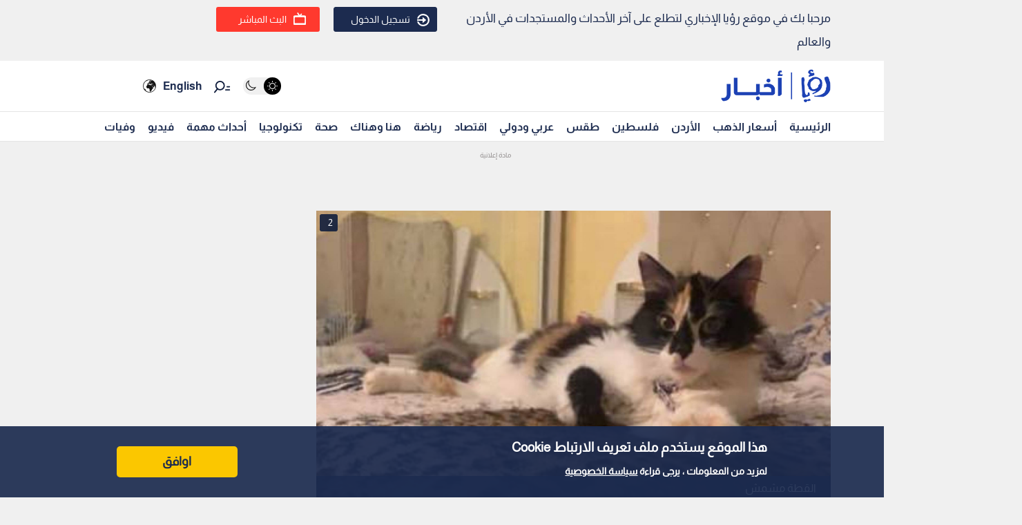

--- FILE ---
content_type: text/html; charset=utf-8
request_url: https://www.google.com/recaptcha/api2/aframe
body_size: 267
content:
<!DOCTYPE HTML><html><head><meta http-equiv="content-type" content="text/html; charset=UTF-8"></head><body><script nonce="g0laZgLIS0WuzLETOKTxfQ">/** Anti-fraud and anti-abuse applications only. See google.com/recaptcha */ try{var clients={'sodar':'https://pagead2.googlesyndication.com/pagead/sodar?'};window.addEventListener("message",function(a){try{if(a.source===window.parent){var b=JSON.parse(a.data);var c=clients[b['id']];if(c){var d=document.createElement('img');d.src=c+b['params']+'&rc='+(localStorage.getItem("rc::a")?sessionStorage.getItem("rc::b"):"");window.document.body.appendChild(d);sessionStorage.setItem("rc::e",parseInt(sessionStorage.getItem("rc::e")||0)+1);localStorage.setItem("rc::h",'1769914315028');}}}catch(b){}});window.parent.postMessage("_grecaptcha_ready", "*");}catch(b){}</script></body></html>

--- FILE ---
content_type: application/javascript; charset=utf-8
request_url: https://fundingchoicesmessages.google.com/f/AGSKWxVhewJtbJfIbSD4ve3mW7W5qTfLgoTgDfukgRTsfr0vXiW4k492FsujEVjXHIoTkz9EE53ydlS8_SpuP2EmTQbrqPw-0yhTvBK9tGuoRlrGL0n-mAgG67X3Yx5VYQkRktPEMtwn0JddW51MU3Or7u97G0dUVJJR799W_dLSczuN_tfXuS2ypnZAuzQ=/_/jqads./displayad./ads_left_/ads/community?_googlead.
body_size: -1284
content:
window['983241a0-ad1c-459d-9dc4-1345098a4bfb'] = true;